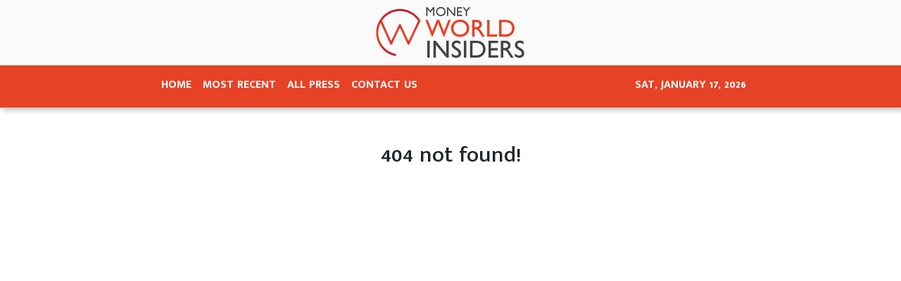

--- FILE ---
content_type: text/html
request_url: https://money.theworldinsiders.com/news/naruvi-hospitals-performs-two-liver-transplant-surgeries-in-a-week-chairman-dr-gv-sampath/433254
body_size: 710
content:
<!DOCTYPE html>
<html lang="en">
  <head>
    <meta charset="utf-8" />
    <title>Money - The World Insiders</title>
    <base href="/" />
    <meta
      name="description"
      content="Reporting on exclusive coverage from across the globe in a timely and easy to consume format sourced directly from our regional media partners."
    />
    <meta name="viewport" content="width=device-width, initial-scale=1" />
    <link rel="icon" type="image/x-icon" href="favicon.ico" />
    <link href="https://fonts.googleapis.com/icon?family=Material+Icons" rel="stylesheet" />

    
    <meta property="og:title" content="Money - The World Insiders" />
    <meta
      property="og:description"
      content="Reporting on exclusive coverage from across the globe in a timely and easy to consume format sourced directly from our regional media partners."
    />
    <meta property="og:image" content="assets/img/logo.png" />
    <meta property="article:publisher" content="The World Insiders" />
    <meta property="article:author" content="The World Insiders" />
    <meta property="twitter:card" content="summary" />
    <meta property="twitter:title" content="Money - The World Insiders" />
    <meta
      property="twitter:description"
      content="Reporting on exclusive coverage from across the globe in a timely and easy to consume format sourced directly from our regional media partners."
    />
    <meta property="twitter:image" content="assets/img/logo.png" />
    <!-- Google Analytics -->
    <script>
      (function (i, s, o, g, r, a, m) {
        i['GoogleAnalyticsObject'] = r;
        (i[r] =
          i[r] ||
          function () {
            (i[r].q = i[r].q || []).push(arguments);
          }),
          (i[r].l = 1 * new Date());
        (a = s.createElement(o)), (m = s.getElementsByTagName(o)[0]);
        a.async = 1;
        a.src = g;
        m.parentNode.insertBefore(a, m);
      })(window, document, 'script', 'https://www.google-analytics.com/analytics.js', 'ga');
      ga('create', 'UA-82391315-34', 'auto');
      ga('send', 'pageview');
    </script>
  <link rel="stylesheet" href="styles.3e53ddba1f484ba28569.css"></head>
  <body>
    <app-root></app-root>
  <script src="runtime-es2015.302364794e82702ee49c.js" type="module"></script><script src="runtime-es5.302364794e82702ee49c.js" nomodule defer></script><script src="polyfills-es5.341d48ffc88eaeae911d.js" nomodule defer></script><script src="polyfills-es2015.95bb65e853d2781ac3bd.js" type="module"></script><script src="scripts.e8829ccd3ea7681ddc31.js" defer></script><script src="main-es2015.97e5dd6b607362deaa88.js" type="module"></script><script src="main-es5.97e5dd6b607362deaa88.js" nomodule defer></script></body>
</html>
